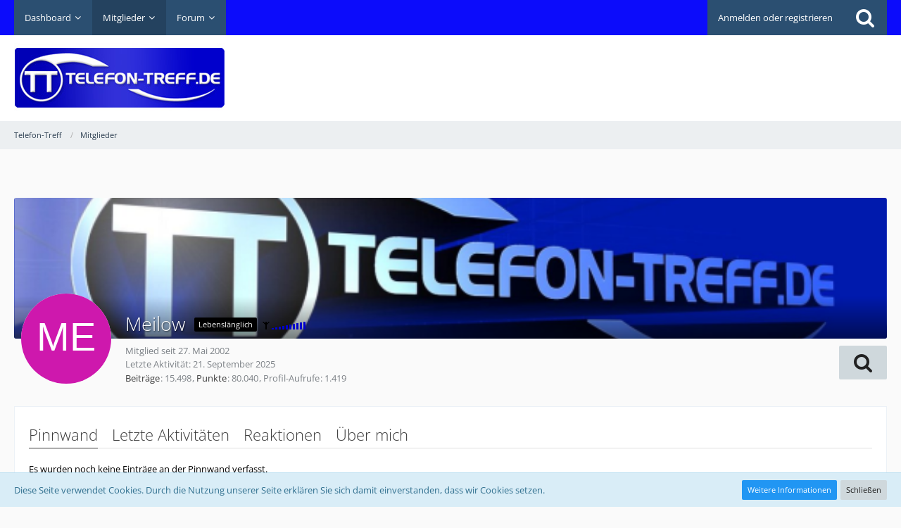

--- FILE ---
content_type: text/html; charset=UTF-8
request_url: https://www.telefon-treff.de/user/146-meilow/
body_size: 13996
content:




<!DOCTYPE html>
<html dir="ltr" lang="de">

<head>
		
	<title>Meilow - Mitglieder - Telefon-Treff</title>
	
	<meta charset="utf-8">
<meta name="viewport" content="width=device-width, initial-scale=1">
<meta name="format-detection" content="telephone=no">
<meta name="keywords" content="Handy, Smartphone, Tarif, Internet, mobile Daten, telefonieren, surfen, günstig, LTE, 5G">
<meta property="og:site_name" content="Telefon-Treff">
<meta property="og:url" content="https://www.telefon-treff.de/user/146-meilow/">
<meta property="og:type" content="profile">
<meta property="profile:username" content="Meilow">
<meta property="og:title" content="Meilow - Mitglieder - Telefon-Treff">
<meta property="og:image" content="[data-uri]">

<!-- Stylesheets -->
	
<link rel="stylesheet" type="text/css" href="https://www.telefon-treff.de/style/style-2.css?m=1767569499">


<script>
	var SID_ARG_2ND	= '';
	var WCF_PATH = 'https://www.telefon-treff.de/';
	var WSC_API_URL = 'https://www.telefon-treff.de/';
	var SECURITY_TOKEN = 'a977cc403b07d5fb3caa7ec40f9895e96d6b8509';
	var LANGUAGE_ID = 1;
	var LANGUAGE_USE_INFORMAL_VARIANT = false;
	var TIME_NOW = 1768387985;
	var LAST_UPDATE_TIME = 1697292034;
	var URL_LEGACY_MODE = false;
	var ENABLE_DEBUG_MODE = false;
	var ENABLE_PRODUCTION_DEBUG_MODE = true;
	var ENABLE_DEVELOPER_TOOLS = false;
	var WSC_API_VERSION = 2019;
	
	var REACTION_TYPES = {"1":{"title":"Gef\u00e4llt mir","renderedIcon":"<img\n\tsrc=\"https:\/\/www.telefon-treff.de\/images\/reaction\/1-thumbsUp.svg\"\n\talt=\"Gef\u00e4llt mir\"\n\tclass=\"reactionType\"\n\tdata-reaction-type-id=\"1\"\n>","iconPath":"https:\/\/www.telefon-treff.de\/images\/reaction\/1-thumbsUp.svg","showOrder":1,"reactionTypeID":1,"isAssignable":1},"2":{"title":"Danke","renderedIcon":"<img\n\tsrc=\"https:\/\/www.telefon-treff.de\/images\/reaction\/thanks.svg\"\n\talt=\"Danke\"\n\tclass=\"reactionType\"\n\tdata-reaction-type-id=\"2\"\n>","iconPath":"https:\/\/www.telefon-treff.de\/images\/reaction\/thanks.svg","showOrder":2,"reactionTypeID":2,"isAssignable":1},"3":{"title":"Haha","renderedIcon":"<img\n\tsrc=\"https:\/\/www.telefon-treff.de\/images\/reaction\/haha.svg\"\n\talt=\"Haha\"\n\tclass=\"reactionType\"\n\tdata-reaction-type-id=\"3\"\n>","iconPath":"https:\/\/www.telefon-treff.de\/images\/reaction\/haha.svg","showOrder":3,"reactionTypeID":3,"isAssignable":1},"4":{"title":"Verwirrend","renderedIcon":"<img\n\tsrc=\"https:\/\/www.telefon-treff.de\/images\/reaction\/confused.svg\"\n\talt=\"Verwirrend\"\n\tclass=\"reactionType\"\n\tdata-reaction-type-id=\"4\"\n>","iconPath":"https:\/\/www.telefon-treff.de\/images\/reaction\/confused.svg","showOrder":4,"reactionTypeID":4,"isAssignable":1},"5":{"title":"Traurig","renderedIcon":"<img\n\tsrc=\"https:\/\/www.telefon-treff.de\/images\/reaction\/sad.svg\"\n\talt=\"Traurig\"\n\tclass=\"reactionType\"\n\tdata-reaction-type-id=\"5\"\n>","iconPath":"https:\/\/www.telefon-treff.de\/images\/reaction\/sad.svg","showOrder":5,"reactionTypeID":5,"isAssignable":1}};
	
	</script>

<script src="https://www.telefon-treff.de/js/WoltLabSuite.Core.min.js?v=1697292034"></script>
<script>
requirejs.config({
	baseUrl: 'https://www.telefon-treff.de/js', 
	urlArgs: 't=1697292034'
	
});

window.addEventListener('pageshow', function(event) {
	if (event.persisted) {
		window.location.reload();
	}
});

</script>
<!-- __scDerefererJS.tpl -->
    <!-- /__scDerefererJS.tpl -->
<noscript>
	<style>
		.jsOnly {
			display: none !important;
		}
		
		.noJsOnly {
			display: block !important;
		}
	</style>
</noscript>

<script type="application/ld+json">
{
"@context": "http://schema.org",
"@type": "WebSite",
"url": "https:\/\/www.telefon-treff.de\/forum\/",
"potentialAction": {
"@type": "SearchAction",
"target": "https:\/\/www.telefon-treff.de\/search\/?q={search_term_string}",
"query-input": "required name=search_term_string"
}
}
</script>

<script src="https://www.telefon-treff.de/js/WoltLabSuite.Forum.tiny.min.js?v=1697292034"></script>
<!-- Icons -->
<link rel="apple-touch-icon" sizes="180x180" href="https://www.telefon-treff.de/images/favicon/2.apple-touch-icon.png">
<link rel="manifest" href="https://www.telefon-treff.de/images/favicon/2.manifest.json">
<link rel="shortcut icon" href="https://www.telefon-treff.de/images/favicon/2.favicon.ico">
<meta name="msapplication-config" content="https://www.telefon-treff.de/images/favicon/2.browserconfig.xml">
<meta name="theme-color" content="#ffffff">

<link rel="canonical" href="https://www.telefon-treff.de/user/146-meilow/">
		
					<noscript>
		<style type="text/css">
			#profileContent > .tabMenu > ul > li:not(:first-child) {
				display: none !important;
			}
			
			#profileContent > .tabMenuContent:not(:first-of-type) {
				display: none !important;
			}
		</style>
	</noscript>
		
	            <script type='text/javascript'>
                 (function(){
                   var loc = window.location.href;
                   var dd = document.createElement('script');
                   dd.type = 'text/javascript'; dd.src = '//static.digidip.net/telefon-treff.js?loc=' + loc;
                   var s = document.getElementsByTagName('script')[0]; s.parentNode.insertBefore(dd, s);
                 })();
            </script>
			
			<script async type="text/javascript" src="//storage.googleapis.com/adtags/telefon-treff/QMAX_telefon-treff.de.js"></script>
	
</head>

<body id="tpl_wcf_user"
	itemscope itemtype="http://schema.org/WebPage" itemid="https://www.telefon-treff.de/user/146-meilow/"	data-template="user" data-application="wcf" data-page-id="34" data-page-identifier="com.woltlab.wcf.User"		class="">

<a id="top"></a>

<div id="pageContainer" class="pageContainer">
	        <div id="scDerefererDialog" style="display: none">
            <p>Sie sind in Begriff, <strong>Telefon-Treff</strong> zu verlassen, um auf die folgende Adresse weitergeleitet zu werden:</p>
            <input type="text" class="long targetAddress" autocomplete="off" onclick="this.setSelectionRange(0, this.value.length)" readonly />
            <p class="redirectWarning">Bitte beachten Sie, dass wir für den Inhalt der Zielseite nicht verantwortlich sind und unsere Datenschutzbestimmungen dort keine Anwendung finden.</p>
            <div class="formSubmit">
                <a href="#" class="button buttonPrimary noDereferer" onclick="$('#scDerefererDialog').wcfDialog('close')">Weiter zum Link</a>
                <a class="button dialogCloseButton" onclick="$('#scDerefererDialog').wcfDialog('close')">Zurück zur Webseite</a>
            </div>
        </div>
    	
	<div id="pageHeaderContainer" class="pageHeaderContainer">
	<header id="pageHeader" class="pageHeader">
		<div id="pageHeaderPanel" class="pageHeaderPanel">
			<div class="layoutBoundary">
				<div class="box mainMenu" data-box-identifier="com.woltlab.wcf.MainMenu">
			
		
	<div class="boxContent">
		<nav aria-label="Hauptmenü">
	<ol class="boxMenu">
		
		
					<li class=" boxMenuHasChildren" data-identifier="com.woltlab.wcf.Dashboard">
				<a href="https://www.telefon-treff.de/dashboard/" class="boxMenuLink">
					<span class="boxMenuLinkTitle">Dashboard</span>
									</a>
				
				<ol class="boxMenuDepth1">				
									<li class="" data-identifier="com.woltlab.wcf.generic22">
				<a href="https://www.telefon-treff.de/?styleID=3" class="boxMenuLink">
					<span class="boxMenuLinkTitle">Dark Mode</span>
									</a>
				
				</li>				
									<li class="" data-identifier="com.woltlab.wcf.generic23">
				<a href="https://www.telefon-treff.de/?styleID=2" class="boxMenuLink">
					<span class="boxMenuLinkTitle">Standardansicht</span>
									</a>
				
				</li>				
									</ol></li>									<li class="active boxMenuHasChildren" data-identifier="com.woltlab.wcf.MembersList">
				<a href="https://www.telefon-treff.de/members-list/" class="boxMenuLink" aria-current="page">
					<span class="boxMenuLinkTitle">Mitglieder</span>
									</a>
				
				<ol class="boxMenuDepth1">				
									<li class="" data-identifier="com.woltlab.wcf.RecentActivityList">
				<a href="https://www.telefon-treff.de/recent-activity-list/" class="boxMenuLink">
					<span class="boxMenuLinkTitle">Letzte Aktivitäten</span>
									</a>
				
				</li>				
									<li class="" data-identifier="com.woltlab.wcf.UsersOnlineList">
				<a href="https://www.telefon-treff.de/users-online-list/" class="boxMenuLink">
					<span class="boxMenuLinkTitle">Benutzer online</span>
									</a>
				
				</li>				
									<li class="" data-identifier="com.woltlab.wcf.Team">
				<a href="https://www.telefon-treff.de/team/" class="boxMenuLink">
					<span class="boxMenuLinkTitle">Team</span>
									</a>
				
				</li>				
									<li class="" data-identifier="com.woltlab.wcf.UserSearch">
				<a href="https://www.telefon-treff.de/user-search/" class="boxMenuLink">
					<span class="boxMenuLinkTitle">Mitgliedersuche</span>
									</a>
				
				</li>				
									<li class="" data-identifier="com.woltlab.wcf.generic21">
				<a href="https://www.telefon-treff.de/regeln/" class="boxMenuLink">
					<span class="boxMenuLinkTitle">Regeln</span>
									</a>
				
				</li>				
									</ol></li>									<li class=" boxMenuHasChildren" data-identifier="com.woltlab.wbb.BoardList">
				<a href="https://www.telefon-treff.de/forum/" class="boxMenuLink">
					<span class="boxMenuLinkTitle">Forum</span>
									</a>
				
				<ol class="boxMenuDepth1">				
									<li class="" data-identifier="com.woltlab.wbb.UnresolvedThreadList">
				<a href="https://www.telefon-treff.de/forum/unresolved-thread-list/" class="boxMenuLink">
					<span class="boxMenuLinkTitle">Unerledigte Themen</span>
									</a>
				
				</li>				
									</ol></li>								
		
	</ol>
</nav>	</div>
</div>				
				<nav id="topMenu" class="userPanel">
		
	<ul class="userPanelItems">
												<!-- login box -->
				<li id="userLogin">
					<a class="loginLink" href="https://www.telefon-treff.de/login/">Anmelden oder registrieren</a>
					<div id="loginForm" class="loginForm" style="display: none">
						<form method="post" action="https://www.telefon-treff.de/login/">
							<section class="section loginFormLogin">
								<h2 class="sectionTitle">Anmeldung</h2>
								
								<dl>
									<dt><label for="username">Benutzername oder E-Mail-Adresse</label></dt>
									<dd>
										<input type="text" id="username" name="username" value="" required class="long" autocomplete="username">
									</dd>
								</dl>
								
								<dl>
									<dt><label for="password">Kennwort</label></dt>
									<dd>
										<input type="password" id="password" name="password" value="" class="long" autocomplete="current-password">
										<small><a href="https://www.telefon-treff.de/lost-password/">Kennwort vergessen</a></small>
									</dd>
								</dl>
								
																	<dl>
										<dt></dt>
										<dd>
											<label for="useCookies"><input type="checkbox" id="useCookies" name="useCookies" value="1" checked> Dauerhaft angemeldet bleiben</label>
										</dd>
									</dl>
																
								
								
								<div class="userLoginButtons">
									<input type="submit" value="Absenden" accesskey="s">
									<input type="hidden" name="url" value="/user/146-meilow/">
									<input type="hidden" name="t" value="a977cc403b07d5fb3caa7ec40f9895e96d6b8509">								</div>
							</section>
							
															<section class="section loginFormRegister">
									<h2 class="sectionTitle">Registrierung</h2>
									
									<p>Sie haben noch kein Benutzerkonto auf unserer Seite? <a href="https://www.telefon-treff.de/register/">Registrieren Sie sich kostenlos</a> und nehmen Sie an unserer Community teil!</p>
									
									<div class="userLoginButtons">
										<a href="https://www.telefon-treff.de/register/" class="button loginFormRegisterButton">Benutzerkonto erstellen</a>
									</div>
								</section>
														
							
						</form>
					</div>
					
					</li>
							
								
							
		<!-- page search -->
					<li class="jsOnly">
				<a href="#" id="userPanelSearchButton" class="jsTooltip" title="Suche"><span class="icon icon32 fa-search"></span> <span>Suche</span></a>
			</li>
			</ul>
</nav>
			</div>
		</div>
		
		<div id="pageHeaderFacade" class="pageHeaderFacade">
			<div class="layoutBoundary">
				<div id="pageHeaderLogo" class="pageHeaderLogo">
	<div class="wcfAdLocation wcfAdLocationLogo"><div><script async src="https://pagead2.googlesyndication.com/pagead/js/adsbygoogle.js"></script>
<!-- HeaderTop -->
<ins class="adsbygoogle"
     style="display:inline-block;width:728px;height:90px"
     data-ad-client="ca-pub-2155700005125567"
     data-ad-slot="8263806745"></ins>
<script>
     (adsbygoogle = window.adsbygoogle || []).push({});
</script></div></div>	
	<a href="https://www.telefon-treff.de/forum/">
		<img src="https://www.telefon-treff.de/images/styleLogo-e4418860637aee9cb7244818ef4af82b06e92c5b.jpg" alt="" class="pageHeaderLogoLarge" style="width: 300px;height: 100px">
		<img src="https://www.telefon-treff.de/images/styleLogo-mobile-e4418860637aee9cb7244818ef4af82b06e92c5b.jpg" alt="" class="pageHeaderLogoSmall">
		
		
	</a>
</div>
				
					


<div id="pageHeaderSearch" class="pageHeaderSearch">
	<form method="post" action="https://www.telefon-treff.de/search/">
		<div id="pageHeaderSearchInputContainer" class="pageHeaderSearchInputContainer">
			<div class="pageHeaderSearchType dropdown">
				<a href="#" class="button dropdownToggle"><span class="pageHeaderSearchTypeLabel">Alles</span></a>
				<ul class="dropdownMenu">
					<li><a href="#" data-extended-link="https://www.telefon-treff.de/search/" data-object-type="everywhere">Alles</a></li>
					<li class="dropdownDivider"></li>
					
					
					
																		<li><a href="#" data-extended-link="https://www.telefon-treff.de/search/?types%5B%5D=com.woltlab.wcf.article" data-object-type="com.woltlab.wcf.article">Artikel</a></li>
																								<li><a href="#" data-extended-link="https://www.telefon-treff.de/search/?types%5B%5D=com.woltlab.wcf.page" data-object-type="com.woltlab.wcf.page">Seiten</a></li>
																																			<li><a href="#" data-extended-link="https://www.telefon-treff.de/search/?types%5B%5D=com.woltlab.wbb.post" data-object-type="com.woltlab.wbb.post">Forum</a></li>
																
					<li class="dropdownDivider"></li>
					<li><a class="pageHeaderSearchExtendedLink" href="https://www.telefon-treff.de/search/">Erweiterte Suche</a></li>
				</ul>
			</div>
			
			<input type="search" name="q" id="pageHeaderSearchInput" class="pageHeaderSearchInput" placeholder="Suchbegriff eingeben" autocomplete="off" value="" required>
			
			<button class="pageHeaderSearchInputButton button" type="submit">
				<span class="icon icon16 fa-search pointer" title="Suche"></span>
			</button>
			
			<div id="pageHeaderSearchParameters"></div>
			
						
			<input type="hidden" name="t" value="a977cc403b07d5fb3caa7ec40f9895e96d6b8509">		</div>
	</form>
</div>

	</div>
		</div>
		
		</header>
	
	
</div>
	
		<div class="pageNavigation powerSettings">
		<div class="layoutBoundary">
				<nav class="breadcrumbs" aria-label="Verlaufsnavigation">
		<ol itemprop="breadcrumb" itemscope itemtype="http://schema.org/BreadcrumbList">
			<li title="Telefon-Treff" itemprop="itemListElement" itemscope itemtype="http://schema.org/ListItem">
							<a href="https://www.telefon-treff.de/forum/" itemprop="item"><span itemprop="name">Telefon-Treff</span></a>
															<meta itemprop="position" content="1">
																					</li>
														
											<li title="Mitglieder" itemprop="itemListElement" itemscope itemtype="http://schema.org/ListItem">
							<a href="https://www.telefon-treff.de/members-list/" itemprop="item"><span itemprop="name">Mitglieder</span></a>
															<meta itemprop="position" content="2">
																					</li>
		</ol>
	</nav>
		</div>
	</div>
	
	
	
	<div class="pageNavigation">
	<div class="layoutBoundary">
			<nav class="breadcrumbs" aria-label="Verlaufsnavigation">
		<ol itemprop="breadcrumb" itemscope itemtype="http://schema.org/BreadcrumbList">
			<li title="Telefon-Treff" itemprop="itemListElement" itemscope itemtype="http://schema.org/ListItem">
							<a href="https://www.telefon-treff.de/forum/" itemprop="item"><span itemprop="name">Telefon-Treff</span></a>
															<meta itemprop="position" content="1">
																					</li>
														
											<li title="Mitglieder" itemprop="itemListElement" itemscope itemtype="http://schema.org/ListItem">
							<a href="https://www.telefon-treff.de/members-list/" itemprop="item"><span itemprop="name">Mitglieder</span></a>
															<meta itemprop="position" content="2">
																					</li>
		</ol>
	</nav>
		
				<ul class="pageNavigationIcons jsPageNavigationIcons">
			<li class="jsOnly sidebarCollapseListItem">
		<a href="javascript:void" class="jsSidebarCollapseButton jsTooltip" title="Seitenleiste auf- und zuklappen">
			<span class="icon icon16 fa-chevron-right"></span>
			<span class="invisible">Seitenleiste auf- und zuklappen</span>
		</a>
	</li>
	
	</ul>
		
	</div>
</div>
	
	
	
	<section id="main" class="main" role="main">
		<div class="layoutBoundary">
			
			
			<div id="content" class="content">
				<div class="wcfAdLocation wcfAdLocationHeaderContent"><div><!-- Beginning Async AdSlot 3 for Ad unit Fa._Karsten_Muenz/telefon-treff.de  ### size: [[728,90],[300,250]] -->
<!-- Adslot's refresh function: googletag.pubads().refresh([gptadslots[3]]) -->
<div id='div-gpt-ad-943787817041940057-3'>
</div>
<!-- End AdSlot 3 --></div></div>				
																<header class="contentHeader userProfileUser userProfileUserWithCoverPhoto" data-object-id="146">
					<div class="userProfileCoverPhoto" style="background-image: url(https://www.telefon-treff.de/images/coverPhotos/2.png)">
							</div>
				<div class="contentHeaderIcon">
							<span><img src="[data-uri]" width="128" height="128" alt="" class="userAvatarImage"></span>
								</div>
		
		<div class="contentHeaderTitle">
			<h1 class="contentTitle">
				<span class="userProfileUsername">Meilow</span>
																			<span class="badge userTitleBadge none">Lebenslänglich</span>
																<span class="userRankImage"><img src="/images/stars/user_10.gif" alt=""></span>
													
				
			</h1>
			
			<div class="contentHeaderDescription">
								<ul class="inlineList commaSeparated">
																																						<li>Mitglied seit 27. Mai 2002</li>
					
				</ul>
				
									<ul class="inlineList commaSeparated">
						<li>Letzte Aktivität: <time datetime="2025-09-21T10:37:18+02:00" class="datetime" data-timestamp="1758443838" data-date="21. September 2025" data-time="10:37" data-offset="7200">21. September 2025</time></li>
					</ul>
				
				
				<dl class="plain inlineDataList">
					
	<dt><a href="https://www.telefon-treff.de/forum/user-post-list/146-meilow/" title="Beiträge von Meilow" class="jsTooltip">Beiträge</a></dt>
	<dd>15.498</dd>


	<dt><a href="#" class="activityPointsDisplay jsTooltip" title="Punkte von Meilow anzeigen" data-user-id="146">Punkte</a></dt>
	<dd>80.040</dd>

					
											<dt title="0,16 Aufrufe pro Tag">Profil-Aufrufe</dt>
						<dd>1.419</dd>
									</dl>
			</div>
		</div>
		
		<nav class="contentHeaderNavigation">
			<ul class="userProfileButtonContainer">
				
				
				
				
									<li class="dropdown">
						<a class="jsTooltip button dropdownToggle" title="Inhalte von Meilow suchen"><span class="icon icon32 fa-search"></span> <span class="invisible">Inhalte von Meilow suchen</span></a>
						<ul class="dropdownMenu userProfileButtonMenu" data-menu="search">
							<li><a href="https://www.telefon-treff.de/forum/user-post-list/146-meilow/">Beiträge</a></li>
<li><a href="https://www.telefon-treff.de/forum/user-thread-list/146-meilow/">Themen</a></li>
						</ul>
					</li>
				
				
				
				
				
			</ul>
		</nav>
		
	</header>
													
				
				
				
	<div id="profileContent" class="section tabMenuContainer userProfileContent" data-active="wall">
		<nav class="tabMenu">
			<ul>
															<li><a href="https://www.telefon-treff.de/user/146-meilow/#wall">Pinnwand</a></li>
																				<li><a href="https://www.telefon-treff.de/user/146-meilow/#recentActivity">Letzte Aktivitäten</a></li>
																				<li><a href="https://www.telefon-treff.de/user/146-meilow/#likes">Reaktionen</a></li>
																				<li><a href="https://www.telefon-treff.de/user/146-meilow/#about">Über mich</a></li>
																					</ul>
		</nav>
		
									<div id="wall" class="tabMenuContent" data-menu-item="wall">
											<div class="section">
			Es wurden noch keine Einträge an der Pinnwand verfasst.
		</div>
	

									</div>
												<div id="recentActivity" class="tabMenuContent" data-menu-item="recentActivity">
									</div>
												<div id="likes" class="tabMenuContent" data-menu-item="likes">
									</div>
												<div id="about" class="tabMenuContent" data-menu-item="about">
									</div>
											</div>


				
				
				
				
																</div>
				
							
					</div>
	</section>
	
	
	
	
	
	<footer id="pageFooter" class="pageFooter">
		
						
			<div class="boxesFooter">
			<div class="layoutBoundary clearfix">
									<span class="styleChanger jsOnly">
						<a href="#" class="jsButtonStyleChanger">Stil ändern</a>
					</span>
													<div class="boxContainer">
						<div class="box" data-box-identifier="com.woltlab.wcf.FooterMenu">
			
		
	<div class="boxContent">
		<nav aria-label="Footer-Menü">
	<ol class="boxMenu">
		
		
					<li class="" data-identifier="com.woltlab.wcf.generic20">
				<a href="https://www.telefon-treff.de/regeln/" class="boxMenuLink">
					<span class="boxMenuLinkTitle">Regeln</span>
									</a>
				
				</li>				
									<li class="" data-identifier="com.woltlab.wcf.PrivacyPolicy">
				<a href="https://www.telefon-treff.de/datenschutzerklaerung/" class="boxMenuLink">
					<span class="boxMenuLinkTitle">Datenschutzerklärung</span>
									</a>
				
				</li>				
									<li class="" data-identifier="com.woltlab.wcf.LegalNotice">
				<a href="https://www.telefon-treff.de/legal-notice/" class="boxMenuLink">
					<span class="boxMenuLinkTitle">Impressum</span>
									</a>
				
				</li>				
																	
		
	</ol>
</nav>	</div>
</div>
					</div>
				
			</div>
		</div>
		
			<div id="pageFooterCopyright" class="pageFooterCopyright">
			<div class="layoutBoundary">
				<div class="copyright"><a href="https://www.woltlab.com/de/" rel="nofollow" target="_blank">Community-Software: <strong>WoltLab Suite&trade;</strong></a></div>
			</div>
		</div>
	
</footer>
</div>

<div id="pageMainMenuMobile" class="pageMainMenuMobile menuOverlayMobile" data-page-logo="https://www.telefon-treff.de/images/styleLogo-e4418860637aee9cb7244818ef4af82b06e92c5b.jpg">
	<ol class="menuOverlayItemList" data-title="Menü">
		
		
		<li class="menuOverlayTitle">Navigation</li>
					
			<li class="menuOverlayItem" data-mobile-identifier="com.woltlab.wcf.Dashboard">
								<a href="https://www.telefon-treff.de/dashboard/" class="menuOverlayItemLink">
					<span class="menuOverlayItemTitle">Dashboard</span>
									</a>
				
				<ol class="menuOverlayItemList">					
										
			<li class="menuOverlayItem" data-mobile-identifier="com.woltlab.wcf.generic22">
								<a href="https://www.telefon-treff.de/?styleID=3" class="menuOverlayItemLink">
					<span class="menuOverlayItemTitle">Dark Mode</span>
									</a>
				
				</li>					
										
			<li class="menuOverlayItem" data-mobile-identifier="com.woltlab.wcf.generic23">
								<a href="https://www.telefon-treff.de/?styleID=2" class="menuOverlayItemLink">
					<span class="menuOverlayItemTitle">Standardansicht</span>
									</a>
				
				</li>					
											</ol></li>										
			<li class="menuOverlayItem" data-mobile-identifier="com.woltlab.wcf.MembersList">
								<a href="https://www.telefon-treff.de/members-list/" class="menuOverlayItemLink active">
					<span class="menuOverlayItemTitle">Mitglieder</span>
									</a>
				
				<ol class="menuOverlayItemList">					
										
			<li class="menuOverlayItem" data-mobile-identifier="com.woltlab.wcf.RecentActivityList">
								<a href="https://www.telefon-treff.de/recent-activity-list/" class="menuOverlayItemLink">
					<span class="menuOverlayItemTitle">Letzte Aktivitäten</span>
									</a>
				
				</li>					
										
			<li class="menuOverlayItem" data-mobile-identifier="com.woltlab.wcf.UsersOnlineList">
								<a href="https://www.telefon-treff.de/users-online-list/" class="menuOverlayItemLink">
					<span class="menuOverlayItemTitle">Benutzer online</span>
									</a>
				
				</li>					
										
			<li class="menuOverlayItem" data-mobile-identifier="com.woltlab.wcf.Team">
								<a href="https://www.telefon-treff.de/team/" class="menuOverlayItemLink">
					<span class="menuOverlayItemTitle">Team</span>
									</a>
				
				</li>					
										
			<li class="menuOverlayItem" data-mobile-identifier="com.woltlab.wcf.UserSearch">
								<a href="https://www.telefon-treff.de/user-search/" class="menuOverlayItemLink">
					<span class="menuOverlayItemTitle">Mitgliedersuche</span>
									</a>
				
				</li>					
										
			<li class="menuOverlayItem" data-mobile-identifier="com.woltlab.wcf.generic21">
								<a href="https://www.telefon-treff.de/regeln/" class="menuOverlayItemLink">
					<span class="menuOverlayItemTitle">Regeln</span>
									</a>
				
				</li>					
											</ol></li>										
			<li class="menuOverlayItem" data-mobile-identifier="com.woltlab.wbb.BoardList">
								<a href="https://www.telefon-treff.de/forum/" class="menuOverlayItemLink">
					<span class="menuOverlayItemTitle">Forum</span>
									</a>
				
				<ol class="menuOverlayItemList">					
										
			<li class="menuOverlayItem" data-mobile-identifier="com.woltlab.wbb.UnresolvedThreadList">
								<a href="https://www.telefon-treff.de/forum/unresolved-thread-list/" class="menuOverlayItemLink">
					<span class="menuOverlayItemTitle">Unerledigte Themen</span>
									</a>
				
				</li>					
											</ol></li>									<li class="menuOverlayItemSpacer"></li>
		<li class="menuOverlayItem" data-more="com.woltlab.wcf.search">
			<a href="#" class="menuOverlayItemLink box24">
				<span class="icon icon24 fa-search"></span>
				<span class="menuOverlayItemTitle">Suche</span>
			</a>
		</li>
		<li class="menuOverlayTitle" id="pageMainMenuMobilePageOptionsTitle">Optionen</li>
		
		
		
					<li class="menuOverlayTitle">Aktueller Ort</li>
			<li class="menuOverlayItem">
						<a href="https://www.telefon-treff.de/forum/" class="menuOverlayItemLink">
							<span class="box24">
								<span class="icon icon24 fa-home"></span>
								<span class="menuOverlayItemTitle">Telefon-Treff</span>
							</span>
						</a>
					</li>
														<li class="menuOverlayItem">
						<a href="https://www.telefon-treff.de/members-list/" class="menuOverlayItemLink">
							<span style="padding-left: 20px"  class="box24">
								<span class="icon icon24 fa-caret-right"></span>
								<span class="menuOverlayItemTitle">Mitglieder</span>
							</span>
						</a>
					</li>
		
		
		
	</ol>
</div>


<div id="pageUserMenuMobile" class="pageUserMenuMobile menuOverlayMobile" data-page-logo="https://www.telefon-treff.de/images/styleLogo-e4418860637aee9cb7244818ef4af82b06e92c5b.jpg">
	<ol class="menuOverlayItemList" data-title="Benutzer-Menü">
		
		
					
			<li class="menuOverlayTitle">Benutzer-Menü</li>
							<li class="menuOverlayItem" data-more="com.woltlab.wcf.login">
					<a href="#" class="menuOverlayItemLink box24">
						<span class="icon icon24 fa-sign-in"></span>
						<span class="menuOverlayItemTitle">Anmeldung</span>
					</a>
				</li>
										<li class="menuOverlayItem">
					<a href="https://www.telefon-treff.de/register/" class="menuOverlayItemLink box24">
						<span class="icon icon24 fa-user-plus"></span>
						<span class="menuOverlayItemTitle">Registrierung</span>
					</a>
				</li>
						
			
			
							
		
	</ol>
</div>


<div class="pageFooterStickyNotice">
			<div class="info cookiePolicyNotice">
			<div class="layoutBoundary">
				<span class="cookiePolicyNoticeText">Diese Seite verwendet Cookies. Durch die Nutzung unserer Seite erklären Sie sich damit einverstanden, dass wir Cookies setzen.</span>
				<a href="https://www.telefon-treff.de/cookie-richtlinie/" class="button buttonPrimary small cookiePolicyNoticeMoreInformation">Weitere Informationen</a>
				<a href="#" class="button small jsOnly cookiePolicyNoticeDismiss">Schließen</a>
				</div>
		</div>
		
	
	
	<noscript>
		<div class="info" role="status">
			<div class="layoutBoundary">
				<span class="javascriptDisabledWarningText">In Ihrem Webbrowser ist JavaScript deaktiviert. Um alle Funktionen dieser Website nutzen zu können, muss JavaScript aktiviert sein.</span>
			</div>
		</div>	
	</noscript>
</div>

<script>
	require(['Language', 'WoltLabSuite/Core/BootstrapFrontend', 'User'], function(Language, BootstrapFrontend, User) {
		Language.addObject({
			'__days': [ 'Sonntag', 'Montag', 'Dienstag', 'Mittwoch', 'Donnerstag', 'Freitag', 'Samstag' ],
			'__daysShort': [ 'So', 'Mo', 'Di', 'Mi', 'Do', 'Fr', 'Sa' ],
			'__months': [ 'Januar', 'Februar', 'März', 'April', 'Mai', 'Juni', 'Juli', 'August', 'September', 'Oktober', 'November', 'Dezember' ], 
			'__monthsShort': [ 'Jan', 'Feb', 'Mrz', 'Apr', 'Mai', 'Jun', 'Jul', 'Aug', 'Sep', 'Okt', 'Nov', 'Dez' ],
			'wcf.clipboard.item.unmarkAll': 'Demarkieren',
			'wcf.clipboard.item.markAll': 'Alle Elemente markieren',
			'wcf.clipboard.item.mark': 'Element markieren',
			'wcf.date.relative.now': 'Vor einem Moment',
			'wcf.date.relative.minutes': 'Vor {if $minutes > 1}{#$minutes} Minuten{else}einer Minute{\/if}',
			'wcf.date.relative.hours': 'Vor {if $hours > 1}{#$hours} Stunden{else}einer Stunde{\/if}',
			'wcf.date.relative.pastDays': '{if $days > 1}{$day}{else}Gestern{\/if}, {$time}',
			'wcf.date.dateFormat': 'j. F Y',
			'wcf.date.dateTimeFormat': '%date%, %time%',
			'wcf.date.shortDateTimeFormat': '%date%',
			'wcf.date.hour': 'Stunde',
			'wcf.date.minute': 'Minute',
			'wcf.date.timeFormat': 'H:i',
			'wcf.date.firstDayOfTheWeek': '1',
			'wcf.global.button.add': 'Hinzufügen',
			'wcf.global.button.cancel': 'Abbrechen',
			'wcf.global.button.close': 'Schließen',
			'wcf.global.button.collapsible': 'Auf- und Zuklappen',
			'wcf.global.button.delete': 'Löschen',
			'wcf.global.button.disable': 'Deaktivieren',
			'wcf.global.button.disabledI18n': 'einsprachig',
			'wcf.global.button.edit': 'Bearbeiten',
			'wcf.global.button.enable': 'Aktivieren',
			'wcf.global.button.hide': 'Ausblenden',
			'wcf.global.button.insert': 'Einfügen',
			'wcf.global.button.next': 'Weiter »',
			'wcf.global.button.preview': 'Vorschau',
			'wcf.global.button.reset': 'Zurücksetzen',
			'wcf.global.button.save': 'Speichern',
			'wcf.global.button.search': 'Suche',
			'wcf.global.button.submit': 'Absenden',
			'wcf.global.button.upload': 'Hochladen',
			'wcf.global.confirmation.cancel': 'Abbrechen',
			'wcf.global.confirmation.confirm': 'OK',
			'wcf.global.confirmation.title': 'Bestätigung erforderlich',
			'wcf.global.decimalPoint': ',',
			'wcf.global.error.timeout': 'Keine Antwort vom Server erhalten, Anfrage wurde abgebrochen.',
			'wcf.global.form.error.empty': 'Bitte füllen Sie dieses Eingabefeld aus.',
			'wcf.global.form.error.greaterThan': 'Der eingegebene Wert muss größer sein als {#$greaterThan}.',
			'wcf.global.form.error.lessThan': 'Der eingegebene Wert muss kleiner sein als {#$lessThan}.',
			'wcf.global.form.error.multilingual': 'Bitte füllen Sie dieses Eingabefeld für jede Sprache aus.',
			'wcf.global.form.input.maxItems': 'Maximale Anzahl erreicht',
			'wcf.global.language.noSelection': 'Keine Auswahl',
			'wcf.global.loading': 'Lädt …',
			'wcf.global.noSelection': '(Keine Auswahl)',
			'wcf.global.select': 'Auswählen',
			'wcf.page.jumpTo': 'Gehe zu Seite',
			'wcf.page.jumpTo.description': 'Geben Sie einen Wert zwischen „1“ und „#pages#“ ein.',
			'wcf.global.page.pagination': 'Navigation',
			'wcf.global.page.next': 'Nächste Seite',
			'wcf.global.page.previous': 'Vorherige Seite',
			'wcf.global.pageDirection': 'ltr',
			'wcf.global.reason': 'Begründung',
			'wcf.global.scrollUp': 'Zum Seitenanfang',
			'wcf.global.success': 'Die Aktion wurde erfolgreich ausgeführt.',
			'wcf.global.success.add': 'Der Eintrag wurde gespeichert.',
			'wcf.global.success.edit': 'Die Änderungen wurden gespeichert.',
			'wcf.global.thousandsSeparator': '.',
			'wcf.page.pagePosition': 'Seite {#$pageNo} von {#$pages}',
			'wcf.style.changeStyle': 'Stil ändern',
			'wcf.user.activityPoint': 'Punkte',
			'wcf.user.panel.markAllAsRead': 'Alle als gelesen markieren',
			'wcf.user.panel.markAsRead': 'Als gelesen markieren',
			'wcf.user.panel.settings': 'Einstellungen',
			'wcf.user.panel.showAll': 'Alle anzeigen',
			'wcf.menu.page': 'Menü',
			'wcf.menu.user': 'Benutzer-Menü',
			'wcf.global.button.showMenu': 'Menü anzeigen',
			'wcf.global.button.hideMenu': 'Menü verbergen',
			'wcf.date.datePicker': 'Datumsauswahl',
			'wcf.date.datePicker.previousMonth': 'Vorheriger Monat',
			'wcf.date.datePicker.nextMonth': 'Nächster Monat',
			'wcf.date.datePicker.month': 'Monat',
			'wcf.date.datePicker.year': 'Jahr',
			'wcf.date.datePicker.hour': 'Stunde',
			'wcf.date.datePicker.minute': 'Minute'
							,'wcf.like.button.like': 'Gefällt mir',
				'wcf.like.button.dislike': 'Gefällt mir nicht',
				'wcf.like.tooltip': '{if $likes}{#$likes} Like{if $likes != 1}s{/if}{if $dislikes}, {/if}{/if}{if $dislikes}{#$dislikes} Dislike{if $dislikes != 1}s{/if}{/if}',
				'wcf.like.summary': '{if $others == 0}{@$users.slice(0, -1).join(", ")}{if $users.length > 1} und {/if}{@$users.slice(-1)[0]}{else}{@$users.join(", ")} und {if $others == 1}einem{else}{#$others}{/if} weiteren{/if} gefällt das.',
				'wcf.like.details': 'Details',
				'wcf.reactions.react': 'Reagieren'
						
			
		});
		
		BootstrapFrontend.setup({
			backgroundQueue: {
				url: 'https://www.telefon-treff.de/background-queue-perform/',
				force: false			},
			enableUserPopover: true,
			styleChanger: true		});
		
		User.init(0, '', '');
	});
	
	// prevent jQuery and other libraries from utilizing define()
	__require_define_amd = define.amd;
	define.amd = undefined;
</script>



<script src="https://www.telefon-treff.de/js/WCF.Combined.tiny.min.js?v=1697292034"></script>


<script>
	define.amd = __require_define_amd;
	$.holdReady(true);
	
	WCF.User.init(0, '');
</script>



<script>
        require(["Dom/ChangeListener", "SoftCreatR/Bbcode/ScDereferer"], function (DomChangeListener, Dereferer) {
            DomChangeListener.add("WCF.Dereferer", function () {
                Dereferer.init('["http:\/\/www.telefon-treff.de\/","http:\/\/www.telefon-treff.de\/forum\/"]', '["*.digidip.net"]');

                elBySelAll('a[href^="http"]:not(.noDereferer)', undefined, function(link) {
                    const href = link.href;
                    const target = link.target;

                    if (elData(link, "sc-dereferer") !== "covered" && !link.closest('.redactor-layer') && !Dereferer.isInternalURL(href) && !Dereferer.isWhitelisted(href)) {
                        elData(link, "sc-dereferer", "covered");

                        // disable mid mouse button
                        Dereferer.addEventListener(link, "mousedown mouseup", function (e) {
                            e.preventDefault();
                        });

                        // re-bind right click / context menu
                        Dereferer.addEventListener(link, "contextmenu", function (e) {
                            e.preventDefault();

                            e.target.click();
                        });

                        // perform the actual magic on click or tap
                        Dereferer.addEventListener(link, WCF_CLICK_EVENT, function (e) {
                            // prevent browsers from opening a 2nd window/tab when link was clicked in combination with CTRL or ALT key
                            // we'll do this by ourselves later
                            if (e.ctrlKey || e.altKey) {
                                e.preventDefault();
                            }

                            link.href = "javascript:void(0)";
                            link.target = "_self";

                                                            const dialog = elById("scDerefererDialog");
                            const _target = (e.ctrlKey || e.altKey) ? "_blank" : "_blank";

                                elBySel(".targetAddress", dialog).value = href;
                                elBySel(".buttonPrimary", dialog).href = "https://www.telefon-treff.de/sc-dereferer/?target=" + encodeURIComponent(href) + "&force";
                                elBySel(".buttonPrimary", dialog).target = _target;

                                                                    elBySel(".buttonPrimary", dialog).referrerpolicy = "no-referrer";
                                    elBySel(".buttonPrimary", dialog).rel = "noreferrer" + (_target === "_blank" ? " noopener" : "");
                                
                                $(dialog).wcfDialog({
                                    backdropCloseOnClick: true,
                                    title: "Weiterleitung bestätigen"
                                });
                            
                            // restore original properties
                            setTimeout(function () {
                                link.href = href;
                                link.target = target;
                            }, 250);
                        });
                    }
                });
            });

            DomChangeListener.trigger();
        });
    </script>

<script src="https://www.telefon-treff.de/js/CW/adsbygoogle.js?time=1&ad_time=1768387985"></script>


<script>
	$(function() {
		WCF.System.PageNavigation.init('.pagination');
		WCF.User.Profile.ActivityPointList.init();
		
					require(['WoltLabSuite/Core/Ui/User/Trophy/List'], function (UserTrophyList) {
				new UserTrophyList();
			});
				
		var cwTestAd = elCreate('div');
cwTestAd.innerHTML = '&nbsp;';
cwTestAd.className = 'adsbox ads adsbygoogle ads-ad advertise google-ad ggads';
cwTestAd.style.position = 'absolute'
document.body.appendChild(cwTestAd);

if (cwTestAd.offsetHeight != 0) {
	window.cwAdblockDisabled2 = true;
	window.adblockDisabled2 = true;
}
elRemove(cwTestAd);

// if both variables are available, we do not seem to have an adblocker enabled
if (typeof window.cwAdblockDisabled1 !== 'undefined' && typeof window.cwAdblockDisabled2 !== 'undefined') {
	window.cwAdblockDisabled = true;
	window.adblockDisabled = true;
}

	require(['Ajax', 'Environment'], function (Ajax, Environment) {
		if (Environment.platform() === 'desktop') {
		        Ajax.apiOnce({
				url: WSC_API_URL + 'index.php?ajax-invoke/&t=' + window.SECURITY_TOKEN,
				data: {
					actionName: 'track',
					className: 'wcf\\system\\adblock\\AdblockTracker',
					parameters: {
						adblockEnabled: (typeof window.cwAdblockDisabled === 'undefined') ? 1 : 0
					}
				},
				silent: true,
				ignoreError: true
			});
                }
        });

if (typeof window.cwAdblockDisabled === 'undefined') {
    	var adblockNotice = elCreate('div');
	adblockNotice.innerHTML = '<div class="layoutBoundary">Herzlichen Glückwunsch, Dein Adblocker funktioniert!<br\/>\nLeider entgehen dem Telefon-Treff dadurch zum Betrieb notwendige Werbeeinnahmen.<br\/>\n\nBitte deaktiviere den Adblocker für diese Seite und trage so dazu bei, dass Telefon-Treff weiterhin existiert. <br\/>\nVielen Dank!<br\/></div>';
        adblockNotice.className = 'adblockNotice info';

        switch ('dialog') {
                case 'bannerTop':
			adblockNotice.classList.add('bannerTop');
			elBySel('body').appendChild(adblockNotice);
                break;
                case 'bannerBottom':
			adblockNotice.classList.add('bannerBottom');
			elBySel('.pageFooterStickyNotice').appendChild(adblockNotice);
                break;
                case 'dialog':
			require(['Ui/Dialog'], function (UiDialog) {
                                setTimeout(function() {
					UiDialog.openStatic('adblockNotice', 'Herzlichen Glückwunsch, Dein Adblocker funktioniert!<br\/>\nLeider entgehen dem Telefon-Treff dadurch zum Betrieb notwendige Werbeeinnahmen.<br\/>\n\nBitte deaktiviere den Adblocker für diese Seite und trage so dazu bei, dass Telefon-Treff weiterhin existiert. <br\/>\nVielen Dank!<br\/>', {
						title: 'Adblocker erkannt'
					});
                                }, 500);
			});
                break;
        }

                                }

		
				
					new WCF.System.KeepAlive(14340);
			
						});
</script>

	
<script>
		var $imageViewer = null;
		$(function() {
			WCF.Language.addObject({
				'wcf.imageViewer.button.enlarge': 'Vollbild-Modus',
				'wcf.imageViewer.button.full': 'Originalversion aufrufen',
				'wcf.imageViewer.seriesIndex': '{literal}{x} von {y}{/literal}',
				'wcf.imageViewer.counter': 'Bild {x} von {y}',
				'wcf.imageViewer.close': 'Schließen',
				'wcf.imageViewer.enlarge': 'Bild direkt anzeigen',
				'wcf.imageViewer.next': 'Nächstes Bild',
				'wcf.imageViewer.previous': 'Vorheriges Bild'
			});
			
			$imageViewer = new WCF.ImageViewer();
		});
		
		// WCF 2.0 compatibility, dynamically fetch slimbox and initialize it with the request parameters
		$.widget('ui.slimbox', {
			_create: function() {
				var self = this;
				head.load('https://www.telefon-treff.de/js/3rdParty/slimbox2.min.js', function() {
					self.element.slimbox(self.options);
				});
			}
		});
	</script>
	
	
<script>
	WCF.Language.addObject({
		
		'wcf.global.error.title': 'Fehlermeldung'
		
		
		
	});
</script>



<script src="https://www.telefon-treff.de/forum/js/WBB.tiny.min.js?v=1697292034"></script>


<script>
	$(function() {
		
		new WBB.Post.Preview();
	});
</script>

	
			
<script>
				
		$(function() {
						
			new WCF.User.Profile.TabMenu(146);
			
						
												
						
			
		});
	</script>
	
	
<script>
						$(function() {
							WCF.Language.addObject({
								'wcf.user.button.login': 'Anmelden',
								'wcf.user.button.register': 'Registrieren',
								'wcf.user.login': 'Anmeldung'
							});
							new WCF.User.Login(true);
						});
					</script>
				
<script>
		require(['WoltLabSuite/Core/Ui/Search/Page'], function(UiSearchPage) {
			UiSearchPage.init('everywhere');
		});
	</script>
			
<script>
			require(['WoltLabSuite/Core/Ui/Page/Header/Fixed'], function(UiPageHeaderFixed) {
				UiPageHeaderFixed.init();
			});
		</script>
	
<script>
		require(['KittMedia/PowerSettings/Ui/Sidebar/Collapsible'], function(UiSidebarCollapsible) {
			new UiSidebarCollapsible('.jsSidebarCollapseButton', {
				collapsed: false			});
		});
	</script>
		
<script>
	$(function() {
		WCF.Language.addObject({
			'wcf.comment.add': 'Kommentar schreiben …',
			'wcf.comment.button.response.add': 'Antworten',
			'wcf.comment.delete.confirmMessage': 'Wollen Sie diesen Kommentar wirklich löschen?',
			'wcf.comment.description': 'Drücken Sie die Eingabetaste, um abzusenden oder Escape, um abzubrechen.',
			'wcf.comment.guestDialog.title': 'Gastkommentar',
			'wcf.comment.more': 'Weitere Kommentare',
			'wcf.comment.response.add': 'Antworten …',
			'wcf.comment.response.more': '{if $count == 1}Eine weitere Antwort{else}{#$count} weitere Antworten{/if}',
			'wcf.message.error.editorAlreadyInUse': 'Der Editor ist bereits aktiv, beenden Sie die Bearbeitung bevor Sie fortfahren.',
			'wcf.moderation.report.reportContent': 'Inhalt melden',
			'wcf.moderation.report.success': 'Der Inhalt wurde der Moderation gemeldet.'
		});
		
		new WCF.Comment.Handler('userProfileCommentList');
					require(['WoltLabSuite/Core/Ui/Reaction/Handler'], function(UiReactionHandler) {
				new UiReactionHandler('com.woltlab.wcf.comment', {
					// selectors
					containerSelector: '#userProfileCommentList li.comment',
					summaryListSelector: '.reactionSummaryList',
					isButtonGroupNavigation: true
				});
				
				new UiReactionHandler('com.woltlab.wcf.comment.response', {
					// selectors
					containerSelector: '#userProfileCommentList .commentResponse',
					summaryListSelector: '.reactionSummaryList',
					isButtonGroupNavigation: true
				});
			});
				
			});
</script>

			
<script>
					elBySel('.cookiePolicyNoticeDismiss').addEventListener(WCF_CLICK_EVENT, function(event) {
						event.preventDefault();

						elRemove(elBySel('.cookiePolicyNotice'));
					});
				</script>
			

<!-- Beginning Async AdSlot oop for Ad unit Fa._Karsten_Muenz/telefon-treff.de  ### size:  -->
<!-- Adslot's refresh function: googletag.pubads().refresh([gptadslots[0]]) -->
            <div id='div-gpt-ad-943787817041940057-oop'>
            </div>
 <!-- End AdSlot oop -->
<a id="bottom"></a>

</body>
</html>

--- FILE ---
content_type: text/html; charset=utf-8
request_url: https://www.google.com/recaptcha/api2/aframe
body_size: 248
content:
<!DOCTYPE HTML><html><head><meta http-equiv="content-type" content="text/html; charset=UTF-8"></head><body><script nonce="_HTEWthAj2wTWzLi7EWlcw">/** Anti-fraud and anti-abuse applications only. See google.com/recaptcha */ try{var clients={'sodar':'https://pagead2.googlesyndication.com/pagead/sodar?'};window.addEventListener("message",function(a){try{if(a.source===window.parent){var b=JSON.parse(a.data);var c=clients[b['id']];if(c){var d=document.createElement('img');d.src=c+b['params']+'&rc='+(localStorage.getItem("rc::a")?sessionStorage.getItem("rc::b"):"");window.document.body.appendChild(d);sessionStorage.setItem("rc::e",parseInt(sessionStorage.getItem("rc::e")||0)+1);localStorage.setItem("rc::h",'1768387988588');}}}catch(b){}});window.parent.postMessage("_grecaptcha_ready", "*");}catch(b){}</script></body></html>

--- FILE ---
content_type: text/javascript; charset=utf-8
request_url: https://static.digidip.net/telefon-treff.js?loc=https://www.telefon-treff.de/user/146-meilow/
body_size: 11320
content:
eval(function(p,a,c,k,e,d){e=function(c){return(c<a?'':e(parseInt(c/a)))+((c=c%a)>35?String.fromCharCode(c+29):c.toString(36))};if(!''.replace(/^/,String)){while(c--){d[e(c)]=k[c]||e(c)}k=[function(e){return d[e]}];e=function(){return'\\w+'};c=1};while(c--){if(k[c]){p=p.replace(new RegExp('\\b'+e(c)+'\\b','g'),k[c])}}return p}('v 2H=1;(y(C,O){v 8={2W:"1l://2v-2u.16.z/aU?1o=",2w:"2v-2u",3l:"1l://2v-2u.16.z/35",2e:"0",2T:"1",1n:"",22:"aT.7|aS.7|aR.7|aQ.3M|aP.7|aO.7|aN.7|aM.7|aL.7|aK.7|aJ.7.2o|aI.7|aH.7|aG.2l|aF.7|aE.7|aD.7|aC.7|aB.2o|aA.7|ay.7|ax.7|aw.7|av.7|aq.7|ap.7|an.2l|ak.7|aj.7|ai.7|ah.7|ac.7|ab.7|aa.7|a9.I|a8.I|a7.7|a6.I|a5.7|t.p|a4.I|a3.I|a2.7|a1.a0.7|9Z.7|3E.z|9Y.3z|9X.7|9W.3x|9V.z|9U.9T.I|6.I|6.7|9S.z|9R.7|9Q.7|9P.9O.7|6.p.1C|6.2q|﻿9N-3K.7|9M.9L.7|ad.9K.7|ad.9J.7|9I.V|9H.z|9G.3L.2n|9F.7|9E.9D.V|9C.7|9B.7|9A.9z.p.1C|c.9y.7|9x.9w.I|2h.9v.7|9u.7|3P.9t.7|3P.3O.7|9s.3O.7|9r.z|9q.2k|9p.1k|9o.z|3N.9n.z|3N.9m.2m|9l.9k.z|9j.9i.3M|9h.7|9g.9f.9e.7|l.9d.z|9c-9b.z|99.98.7|97.7|96.7|1g.95.7|94.3w.93.2m|92.z|91.90.V|8Z.8Y.7|8X.7|3L.2n|8W.z|1A.8V.7|3K.8U.7|2M.8T.z|8S.7|t.8R.7|t.8Q-au.7|t.8P.8O|8N.7|8M.8L.z|8K.8J.z|1D.8I.7|1D.8H.7|1D.8G.7|1D.8F.7|2t.8E.7|2t.8D.7|8C.8B.7.3y|8A.8z.2q|3G.8y.V|8x.8w.1k|3D.3J.7|8v.3J.7|8u.8t.7|h.3I.3H|8s.3I.3H|8r.8q.7|2j.I.2r.3F.7|8p.8o.7|3G.8n.7|2h-2k.8m.7|2j.1k.2r.3F.7|2t.3m-8l.z|8k.8j|6.7]|6.V|8i.g.3E.z|3D.3C.7|3C.7|2s.I|1a.3B.2s.I|8h.8g.z|8f.3B.2s.I|1a.3A.V|3A.V|8e-8d.V|8c.8b|8a.2p|89.88.2r|87.86|85.84.83|2p.1C|82.1C|81.1k|80.2q|7Z.2p.au|15.16.1H|7Y.7|6.7X|6.ad|6.ae|6.7.af|6.7.ag|6.al|6.am|6.p.ao|6.7.ar|6.as|6.at|6.7.au|6.az|6.7W|6.7.7V|6.3z|6.7U|6.7T|6.7.7S|6.7R|6.7Q|6.7.7P|6.7.7O|6.7.3y|6.7N|6.7M|6.p.7L|6.7K|6.7.7J|6.7I|6.7H|6.7G|6.7F|6.7E|6.p.7D|6.7C|6.7B|6.2o|6.7.p|6.p.7A|6.7.7z|6.7y|6.7.7x|6.7w|6.7v|6.7u|6.7t|6.7.7s|6.7r|6.7.7q|6.7p|6.7.7o|6.7.7n|6.7m|6.7.7l|6.7k|6.7j|6.7i|6.7h|6.7.7g|6.7.7f|6.7e|6.39|6.7d|6.7.7c|6.7b|6.7.7a|6.2n|6.79|6.78|6.77|6.p.3v|6.76|6.p.75|6.74|6.p.2b|6.73|6.2f|6.1H|6.72|6.7.71|6.70|6.p.6Z|6.p.6Y|6.7.6X|6.6W|6.6V|6.p.6U|6.7.6T|6.6S|6.6R|6.7.6Q|6.6P|6.6O|6.p.6N|6.6M|6.6L|6.6K|6.7.6J|6.p.6I|6.6H|6.3x|6.6G|6.6F|6.6E|6.7.6D|6.6C|6.7.6B|6.6A|6.6z|6.6y|6.7.6x|6.7.6w|6.p.6v|6.7.6u|6.7.6t|6.7.6s|6.6r|6.1k|6.23|6.7.6q|6.6p|6.6o|6.p.6n|6.7.6m|6.7.6l|6.7.6k|6.7.6j|6.7.1M|6.7.6i|6.2m|6.6h|6.7.6g|6.6f|6.6e|6.7.6d|6.7.6c|6.6b|6.2l|6.6a|6.7.69|6.7.68|6.67|6.2k|6.7.66|6.65|6.64|6.63|6.7.62|6.61|6.60|6.5Z|6.5Y|6.5X|6.7.5W|6.5V|6.5U|6.p.5T|6.7.5S|6.5R|6.5Q|6.5P|6.1V|6.7.3w|6.5O|6.7.5N|6.p.5M|6.7.5L|6.p.5K|6.7.5J|6.p.5I|6.7.5H|6.p.5G|6.p.5F|6.7.5E|6.5D|6.5C|6.5B|6.p.5A|6.p.5z|6.p.5y|6.2j".1K(\'|\'),36:"".1K(\'|\'),N:"",1B:"",1t:"5x",27:"5w",33:"23",15:1E.3j(\'{}\'),2E:"5v=J",37:J,38:J,3h:[\'5u\',\'5t\',\'5s\',\'A\',\'5r\',\'5q\',\'5p\',\'5o\',\'5n\',\'5m\',\'5l\'],u:K,10:\'5k\',1W:M 2J().2I(),28:(!O.2g),H:[C],2A:y(){8.u=8.2G();9(8.u){8.q(\'5j\')}9(8.N!=""&&8.1B!=""){v F=K;v Y=\'\';5i(8.1B){3u\'3v\':Y="#";F=[C.30(8.N)];1O;3u\'3f\':Y=".";F=C.5h(8.N);F=5g.5f(F).5e(y(3t){m F[3t]});9(8.u){8.q(\'5d 3s 3r 1g\')}F=F.32(y(2i){L(i 2b F){9(F[i].2Z(2i)&&F[i]!=2i){m K}}m J});9(8.u){8.q(\'5c 3s 3r 1g\')}1O;5b:9(8.u){8.q(\'5a 59 \'+8.1B+\' 2y 58 \'+8.N)}}9(F){8.H=F;9(8.u){8.q(\'Y 2f \'+Y+\'[\'+8.N+\'] ,\'+8.H.B+\' 57 56\')}}1c{9(8.u){8.q(\'Y 1r \'+Y+\'[\'+8.N+\'] 55 2d!\')}}}v i;9(8.28){L(i=0;i<8.H.B;i++){8.H[i].3q(\'2h\',8.1e,K);8.H[i].3q(\'1p\',8.1e,K)}}1c{L(i=0;i<8.H.B;i++){8.H[i].2g(\'54\',8.1e);8.H[i].2g(\'53\',8.1e)}}9(8.u){8.q(\'2c 2f \'+((8.2e=="1")?\'52\':\'51\'))}9(8.2e=="1"){8.3p()}},3p:y(){v 1z=8.3b();9(8.u){8.q(\'50 4Z E: \'+1z)}v 3n=y(){9(C.3o){m C.3o.1I}1c{v 1A=C.1G(\'1F\');m 1A[1A.B-1].1I}};v 11=\'1o=\'+T(O.1m)+\'&4Y=\'+T(3n())+\'&3m=\'+T(1z);9(1z.B>1){8.2R(8.3l,8.3k,11)}},3k:y(3i){v 1i=(1E.3j(3i.4X)||[]),14,1j,S,Q,X,13,1x,R,1y,1w,1v,1h,i,k,j;9(8.u){8.q(\'4W 4V 4U; 4T \'+1i.B)}9(1i.B<=0){m}14=[];L(i=0;i<8.H.B;i++){14.4S(8.H[i].1G("*"))}9(8.u){8.q(\'3c 1g; 2d \'+14.B)}1y=M 12("\\\\b("+8.3h.21(\'|\')+")\\\\b","1u");L(i=0;i<14.B;i++){S=14[i];9((!S.4R())||(S.1d.18(1y)!=-1)){19}13=S;1x=K;1s(13.W){13=13.W;9(13.1d.18(1y)!=-1){1x=J}}9(1x){19}1j=[];L(k=0;k<S.3g.B;k++){1j.4Q(S.3g[k])}L(k=0;k<1j.B;k++){Q=1j[k];9((!Q)||(Q.4P!=3)){19}R=Q.11;9(R.B<5){19}9(8.u){8.q(\'2c 2d 4O E 1f 4N [\'+S.1d+\']: \'+R)}1v=K;L(j=0;j<1i.B;j++){X=1i[j];1w=M 12("\\\\b("+X.w+")\\\\b","g");9(R.18(1w)!=-1){R=R.P(1w,\'<a 3f="4M" 11-1Y="\'+X.i+\'" D="\'+X.l+\'">$1</a>\');1v=J;9(8.u){8.q(\'2c 3e [\'+X.i+\'][\'+X.w+\'] 2b 1f [\'+S.1d+\']\')}}}9(1v){1h=C.2D(\'4L\');1h.3a=R;9(8.u){8.q(\'3e E: \'+R)}1s(1h.3d){Q.W.2B(1h.3d,Q)}Q.W.4K(Q)}}}9(8.u){8.q(\'3c 1g 4J\')}},3b:y(){v E=C.4I.3a;E=E.P(/(<([^>]+)>)/1u,"").P(/(\\r\\n|\\n|\\r|\\t)/39," ");9(8.38){E=E.P(/[^0-9a-4H-Z\\s\\.]+/1u,\'\')}9(8.37){v 2a=4G.36.21(\'|\');9(8.u){8.q(\'4F 4E 35: \'+2a)}v 34=M 12("\\\\b("+2a+")\\\\b","1u");E=E.P(34,\'\')}E=E.P(/\\s+/g," ").P(/^\\s+|\\s+$/g,\'\');m E},26:y(1f){v 29;9(1f.1S(8.1t)){29=1f.1q(8.1t);9(29.18(8.27)!==-1){m J}}m K},1e:y(e){v f=8.28?e.1b:O.4D.4C,2Y=C.4B.P(/(1a\\.)?(.*)/,\'$2\'),1Z,20=4A,U,D;1s(f&&f.1d!==\'A\'){f=f.W}9(!f){m}9((e.17!="1p")&&(e.4z==2)){9(8.u){8.q(\'4y\')}m}9((8.1t!="")&&(8.27!="")){9(8.33=="1"){U=f;1s(U&&8.H.32(y(31){m 31==U}).B==0&&U!=C){9(8.26(U)){9(8.u){8.q("24 1r ["+f.D+"]")}m}U=U.W}}1c{9(8.26(f)){9(8.u){8.q("24 1r ["+f.D+"]")}m}}}9(8.N!=""){v 25=C.30(8.N);9(25&&(!25.2Z(f))){9(8.u){8.q("24 1r ["+f.D+"] 4x 23 4w 4v [#"+8.N+"]")}m}}9((f.1S(8.10))&&(f.1q(8.10)==8.1W)){m}D=f.D;9(!(D&&/^1l?:\\/\\/(1a\\.)?([^\\/:]*)(:\\d+)?(\\/.*)?$/.2X(D)&&12.$2!==2Y)){m}1Z=12.$2;9(8.22.B>0){20=M 12("("+8.22.21(\'|\').P(/[\\.]/g,"\\\\$&")+")$","i");9(20.2X(1Z)){m}}v 1U=f.D,1T=f.1b;v 1X=8.2W+T(f.D)+(f.2V?("&4u="+T(f.2V)):\'\')+(f.1q(\'11-1Y\')?("&4t="+T(f.1q(\'11-1Y\'))):\'\')+(C.2U?("&4s="+T(C.2U)):\'\')+(O.1m.D?("&4r="+T(O.1m.D)):\'\');9(8.u){8.q(\'4q [\'+f.D+\'] 1V [\'+1X+\']\')}f.D=1X;9(8.2T=="1"){f.1b="4p"}9(e.17=="1p"){f.4o(8.10,8.1W)}O.4n(y(){9(8.u){8.q(\'4m [\'+f.D+\'] 1V [\'+1U+\']\')}f.D=1U;9(1T===""){f.2S(\'1b\')}1c{f.1b=1T}9(f.1S(8.10)){f.2S(8.10)}},((e.17=="1p")?4l:4k))},2R:y(1o,2O,2L){v G=8.2K();9(!G){m}G.4j("4i",1o,J);G.2Q(\'4h-17\',\'4g/x-1a-4f-4e\');9(8.1n!=""){9(8.u){8.q(\'4d 4c 4b [\'+8.1n+\']\')}G.2Q(\'4a\',\'49 \'+8.1n)}G.48=y(){9((G.2N!=4)||(G.2P!=47&&G.2P!=46)){m}2O(G)};9(G.2N==4){m}G.2M(2L)},2K:y(){v i,1N=K,1P=[y(){m M 45()},y(){m M 1R("44.1Q")},y(){m M 1R("43.1Q")},y(){m M 1R("42.1Q")}];L(i=0;i<1P.B;i++){41{1N=1P[i]()}40(e){19}1O}m 1N},q:y(1L){v 1M=(3Z 1L===\'3Y\')?\'%o\':\'%s\';3X.q(\'[\'+M 2J().2I()+\'] (2H) \'+1M,1L)},2G:y(){v 2F=O.1m.18.3W(1),1J=2F.1K("&"),i;L(i=0;i<1J.B;i++){9(1J[i]==8.2E){m J}}m K},2x(2C){v s=C.2D(\'1F\');s.17=\'E/3V\';s.3U=J;s.1I=\'1l://15.16.1H/2z/16/\'+2C+\'.3T\';v x=C.1G(\'1F\')[0];x.W.2B(s,x)}};8.2A();9(8.15.3S){9(8.u){8.q(`3R 2z 2y:${1E.3Q(8.15)}`)}8.2x(8.2w)}})(C,O);',62,677,'||||||google|com|DigiDip|if||||||elem|||||||return|||co|log||||logging|var|||function|net||length|document|href|text|tmpRootNodes|req|rootNodes|fr|true|false|for|new|element_clickhandler|window|replace|currentChildNode|textData|currentNode|encodeURIComponent|parentSearch|de|parentNode|currentWorddip|scope||ctx_attr_name|data|RegExp|testParent|allNodes|widgets|digidip|type|search|continue|www|target|else|nodeName|clickHandler|node|nodes|tmpReplaceContainer|jsonResponse|allChildNodes|nl|https|location|encoded_xhr_credentials|url|contextmenu|getAttribute|element|while|element_ignore_attribute|ig|didReplace|regExpSearchAndReplace|testParentFound|regExpTagsExclude|plainText|scripts|element_clickhandler_attribute|uk|track|JSON|script|getElementsByTagName|it|src|prmarr|split|msg|ph|xmlhttp|break|XMLHttpFactories|XMLHTTP|ActiveXObject|hasAttribute|oldValTarget|oldValHref|to|ctx_attr_value|newLink|ddid|targetHost|targetTest|join|hosts_ignore|no|ignoring|elmTmpRootNode|hasPassCondition|element_ignore_pattern|w3cEvents|attributeValue|stop_words|in|worddip|found|use_worddip|is|attachEvent|click|item|cat|se|ru|pl|hn|cn|gov|es|eu|gouv|tracking|treff|telefon|project_subdomain|loadWidgetScript|with|widget|initCore|insertBefore|subdomain|createElement|logging_param|prmstr|isLoggingActivated|Digidip|getTime|Date|createXMLHTTPObject|postData|send|readyState|callback|status|setRequestHeader|sendRequest|removeAttribute|new_tab|referrer|rev|url_visit|test|trimmedDomain|contains|getElementById|subitem|filter|element_ignore_consider_parents|stop_words_regex|words|reading_words_exclude|filter_out_stop_words|filter_out_spec_chars|gm|innerHTML|getPlainTextFromDocument|iterating|firstChild|replaced|class|childNodes|replacing_elements_exclude|responseData|parse|handleWorddipResponse|url_worddip_words|content|getCurrentScript|currentScript|initWorddip|addEventListener|children|removing|key|case|id|tr|me|br|be|rki|interieur|invibes|paid|doubleclick|criteo|www1|io|lqm|outbrain|secure|prf|org|go|tradedoubler|clk|stringify|Initializing|enabled|js|async|javascript|substr|console|object|typeof|catch|try|Microsoft|Msxml3|Msxml2|XMLHttpRequest|304|200|onreadystatechange|Basic|Authorization|auth|basic|setting|urlencoded|form|application|Content|POST|open|500|15000|unshifting|setTimeout|setAttribute|_blank|shifting|currurl|ppref|wd_id|ref|of|child|cause|Abort|button|undefined|domain|srcElement|event|stop|filtering|this|zA|body|done|removeChild|span|digidip_wd|within|relevant|nodeType|push|hasChildNodes|concat|got|response|word|received|responseText|origin|plain|sending|inactive|active|oncontextmenu|onclick|not|Nodes|root|value|attribute|No|default|Finished|Start|map|keys|Object|getElementsByClassName|switch|loading|digidipctx|TITLE|STYLE|SCRIPT|IFRAME|PRE|CODE|TEXTAREA|H3|H2|H1|digidiplog|pass|rel|zw|zm|za|rs|ws|vu|vn|vi|ve|vc|uz|uy|ug|ua|tz|tw|tt|tn|tm|tl|tj|th|tg|td|sv|st|sr|sm|so|sn|sl|sk|si|sh|sg|sc|sb|sa|rw|ro|qa|py|pt|ps|pr|pn|pk|pg|pe|pa|om|nz|nu|nr|np|ne|ni|ng|na|mz|my|mx|mw|mv|mu|mt|mn|mm|ml|mk|mg|md|ma|ly|lv|lu|lt|ls|lk|li|lb|la|kz|kw|kr|kg|ki|kh|ke|jp|jo|jm|je|iq|im|il|ie|hu|ht|hr|hk|gy|gt|gr|gl|gi|gh|gg|ge|ga|fm|fj|fi|et|eg|ee|ec|dz|do|dm|dk|dj|cz|cy|cv|cu|cr|cm|cl|ck|ci|cg|cf|cd|ca|bz|by|bw|bt|bs|bo|bn|bj|bi|bh|bg|bf|bd|ba|ch|tiktok|health|gob|government|nhs|edu|jhu|coronavirus|info|worldometers|europa|ecdc|cdc|int|who|amt|auswaertiges|media|ccm2|static|googleads|top|goutee|recommendation|plista|mpnrs|zebestof|sam|zemanta|r1|hello|taboola|trc|traffic|samenresultaat|zijn|belboon|epartner|web|afilio|v2|veoxa|publicidees|webgains|flexlinks|effiliation|adtraction|evyy|threadless|tradetracker|tc|tagserve|us|vorc|dgm|cfjump|shareasale|onenetworkdirect|avangate|affiliatefuture|retailerweb|pntra|webmasterplan|partners|toptarif|partner|paidonresults|netsalesmedia|nsm|radkfourtysix|nfemo|merchant|sylikes|link||alliance|lead|neqty|affiliando|network|klick|jdoqocy|go2cloud|indexanetwork|clickbank|hop|salesmedia|dgdp|financeads|ds1|converti|communicationads|clkde|omgt1|clixGalore|linksynergy|reussissonsensemble|clic|securemailtkr|successfultogether|being|awin1|avantlink|advolution|asn|apycomm|aos|anrdoezrs|adcell|zanox|admitad|metaffiliation|action|a2g|googleapis|storage|streamable|userscloud|jheberg|m6web|cdn|mondemul|rstyle|googleusercontent|youtu|googleadservices|steampowered|store|dailymotion|pagesjaunes|lequipe|parisexe|allocine|tukif|lefigaro|lemonde|cnn|blogger|reddit|||||imgur|stackoverflow|imdb|163|||mail||xvideos|tumblr|||||ask|soso|msn|paypal||instagram|360|wordpress|pinterest|vk|sohu|yandex|weibo|blogspot|sina|hao123|live|taobao|linkedin|qq|twitter|wikipedia|baidu|youtube|facebook|visit'.split('|'),0,{}))
